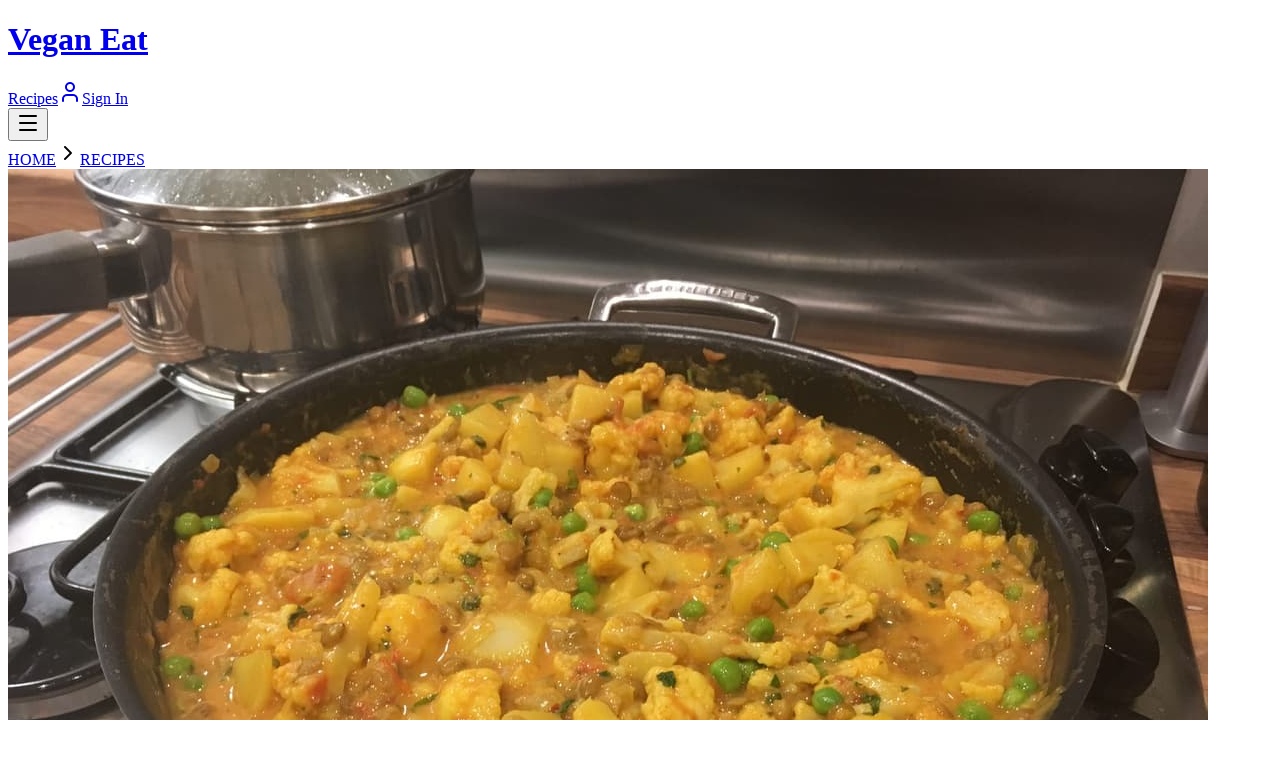

--- FILE ---
content_type: text/html; charset=utf-8
request_url: https://www.veganeat.co.uk/recipes/curry-all-sorts
body_size: 10520
content:
<!DOCTYPE html><html lang="en"><head><meta charSet="utf-8"/><meta name="viewport" content="width=device-width, initial-scale=1"/><link rel="preload" as="image" href="https://objectstore.lon1.civo.com/veimages/recipes/curry-all-sorts.jpg"/><link rel="stylesheet" href="/_next/static/chunks/5b29674b8c441b08.css" data-precedence="next"/><link rel="preload" as="script" fetchPriority="low" href="/_next/static/chunks/1a02fb40c7011976.js"/><script src="/_next/static/chunks/cf8c37ccc7fdf248.js" async=""></script><script src="/_next/static/chunks/2008ffcf9e5b170c.js" async=""></script><script src="/_next/static/chunks/01a41e33eab06066.js" async=""></script><script src="/_next/static/chunks/6db924fc9924cb63.js" async=""></script><script src="/_next/static/chunks/turbopack-ca443f1853e58fdf.js" async=""></script><script src="/_next/static/chunks/1bb255ce27b2662c.js" async=""></script><script src="/_next/static/chunks/8775a4143b546d4a.js" async=""></script><script src="/_next/static/chunks/ff1a16fafef87110.js" async=""></script><script src="/_next/static/chunks/7dd66bdf8a7e5707.js" async=""></script><script src="/_next/static/chunks/f1503289ea3b4657.js" async=""></script><meta name="next-size-adjust" content=""/><title>Curry All Sorts - Vegan Recipe | Vegan Eat | Vegan Eat</title><meta name="description" content="Quick, lazy and very easy curry! You can pretty much always make this from the cupboard and use any veg and legumes etc you have!"/><meta name="author" content="Jen Booker"/><link rel="manifest" href="/manifest.webmanifest"/><meta name="keywords" content="vegan,recipe,Curry All Sorts,Mains,plant-based,vegan cooking,vegan food"/><meta name="creator" content="Jen Booker"/><meta name="publisher" content="Vegan Eat"/><meta name="robots" content="index, follow"/><meta name="googlebot" content="index, follow, max-video-preview:-1, max-image-preview:large, max-snippet:-1"/><link rel="canonical" href="http://localhost:3000/recipes/curry-all-sorts"/><meta property="og:title" content="Curry All Sorts - Vegan Recipe | Vegan Eat"/><meta property="og:description" content="Quick, lazy and very easy curry! You can pretty much always make this from the cupboard and use any veg and legumes etc you have!"/><meta property="og:url" content="http://localhost:3000/recipes/curry-all-sorts"/><meta property="og:site_name" content="Vegan Eat"/><meta property="og:locale" content="en_US"/><meta property="og:image" content="https://objectstore.lon1.civo.com/veimages/recipes/curry-all-sorts.jpg"/><meta property="og:image:width" content="1200"/><meta property="og:image:height" content="630"/><meta property="og:image:alt" content="Curry All Sorts"/><meta property="og:type" content="article"/><meta name="twitter:card" content="summary_large_image"/><meta name="twitter:title" content="Curry All Sorts - Vegan Recipe | Vegan Eat"/><meta name="twitter:description" content="Quick, lazy and very easy curry! You can pretty much always make this from the cupboard and use any veg and legumes etc you have!"/><meta name="twitter:image" content="https://objectstore.lon1.civo.com/veimages/recipes/curry-all-sorts.jpg"/><link rel="icon" href="/icon.png?icon.2d6044c9.png" sizes="1000x638" type="image/png"/><link rel="apple-touch-icon" href="/apple-icon.png?apple-icon.2d6044c9.png" sizes="1000x638" type="image/png"/><script src="/_next/static/chunks/a6dad97d9634a72d.js" noModule=""></script></head><body class="inter_5972bc34-module__OU16Qa__className antialiased"><div hidden=""><!--$--><!--/$--></div><script type="application/ld+json">{"@context":"https://schema.org","@type":"Recipe","name":"Curry All Sorts","description":"Quick, lazy and very easy curry! You can pretty much always make this from the cupboard and use any veg and legumes etc you have!","image":"https://objectstore.lon1.civo.com/veimages/recipes/curry-all-sorts.jpg","author":{"@type":"Person","name":"Jen Booker"},"datePublished":"2025-10-07T21:39:50.423Z","recipeYield":"4 servings","recipeCategory":"Mains","recipeCuisine":"Vegan","keywords":"vegan, mains, curry all sorts, plant-based","recipeIngredient":["1 tbsp Olive oil","1 Onion","2 Garlic cloves (crushed)","6 Potatoes (diced)","1.50 tbsp Curry powder","2 tsp Turmeric","1 Cauliflower (chopped up)","1 Tin coconut milk","1 Tin chopped tomatoes","150 g Peas","1 Tin lentils","Chopped coriander"],"recipeInstructions":[{"@type":"HowToStep","position":1,"text":"Fry chopped onion & garlic in oil until soft."},{"@type":"HowToStep","position":2,"text":"Add potatoes, curry powder, turmeric and cauliflower."},{"@type":"HowToStep","position":3,"text":"Fry for a bit."},{"@type":"HowToStep","position":4,"text":"Add coconut milk & toms"},{"@type":"HowToStep","position":5,"text":"Simmer for 30 minutes."},{"@type":"HowToStep","position":6,"text":"Add some peas and the lentils."},{"@type":"HowToStep","position":7,"text":"Cook for another 10-15 mins."},{"@type":"HowToStep","position":8,"text":"Throw in chopped coriander."},{"@type":"HowToStep","position":9,"text":"You can pretty much make this with any veg!"}],"nutrition":{"@type":"NutritionInformation","dietType":"Vegan"},"suitableForDiet":"https://schema.org/VeganDiet"}</script><script type="application/ld+json">{"@context":"https://schema.org","@type":"BreadcrumbList","itemListElement":[{"@type":"ListItem","position":1,"name":"Home","item":"http://localhost:3000/"},{"@type":"ListItem","position":2,"name":"Recipes","item":"http://localhost:3000/recipes"},{"@type":"ListItem","position":3,"name":"Curry All Sorts","item":"http://localhost:3000/recipes/curry-all-sorts"}]}</script><div class="min-h-screen flex flex-col"><header class="bg-white border-b sticky top-0 z-50"><div class="container mx-auto px-4"><div class="flex items-center justify-between h-16"><a class="flex items-center" href="/"><h1 class="text-2xl md:text-3xl font-bold text-green-600">Vegan Eat</h1></a><nav class="hidden md:flex items-center gap-6"><a class="text-[#333333] hover:text-green-600 transition-colors font-medium" href="/">Recipes</a><a class="text-[#333333] hover:text-green-600 transition-colors flex items-center gap-1 font-medium" href="/login"><svg xmlns="http://www.w3.org/2000/svg" width="24" height="24" viewBox="0 0 24 24" fill="none" stroke="currentColor" stroke-width="2" stroke-linecap="round" stroke-linejoin="round" class="lucide lucide-user w-4 h-4" aria-hidden="true"><path d="M19 21v-2a4 4 0 0 0-4-4H9a4 4 0 0 0-4 4v2"></path><circle cx="12" cy="7" r="4"></circle></svg>Sign In</a></nav><button class="md:hidden text-[#333333]"><svg xmlns="http://www.w3.org/2000/svg" width="24" height="24" viewBox="0 0 24 24" fill="none" stroke="currentColor" stroke-width="2" stroke-linecap="round" stroke-linejoin="round" class="lucide lucide-menu w-6 h-6" aria-hidden="true"><path d="M4 5h16"></path><path d="M4 12h16"></path><path d="M4 19h16"></path></svg></button></div></div></header><main class="flex-1"><div class="max-w-4xl mx-auto px-4 py-8"><nav class="flex items-center gap-2 text-sm text-gray-600 mb-6"><a class="hover:text-green-600" href="/">HOME</a><svg xmlns="http://www.w3.org/2000/svg" width="24" height="24" viewBox="0 0 24 24" fill="none" stroke="currentColor" stroke-width="2" stroke-linecap="round" stroke-linejoin="round" class="lucide lucide-chevron-right w-4 h-4" aria-hidden="true"><path d="m9 18 6-6-6-6"></path></svg><a class="hover:text-green-600" href="/recipes">RECIPES</a></nav><div class="relative h-64 md:h-96 w-full mb-8 rounded-lg overflow-hidden bg-gray-200"><img src="https://objectstore.lon1.civo.com/veimages/recipes/curry-all-sorts.jpg" alt="Curry All Sorts" class="w-full h-full object-cover"/><div class="absolute inset-0 bg-gradient-to-t from-black/60 to-transparent flex items-end"><h1 class="text-white text-3xl md:text-4xl font-bold p-6">Curry All Sorts</h1></div></div><div class="bg-white rounded-lg shadow-md p-6 mb-8"><div class="grid grid-cols-1 md:grid-cols-3 gap-6"><div><h4 class="font-semibold text-gray-700 mb-2">Author</h4><a class="text-green-600 hover:underline" href="/?author=Jen%20Booker">Jen Booker</a></div><div><h4 class="font-semibold text-gray-700 mb-2">Rating</h4><div class="flex items-center gap-1"><button class="focus:outline-none"><svg xmlns="http://www.w3.org/2000/svg" width="24" height="24" viewBox="0 0 24 24" fill="none" stroke="currentColor" stroke-width="2" stroke-linecap="round" stroke-linejoin="round" class="lucide lucide-star w-5 h-5 text-gray-300" aria-hidden="true"><path d="M11.525 2.295a.53.53 0 0 1 .95 0l2.31 4.679a2.123 2.123 0 0 0 1.595 1.16l5.166.756a.53.53 0 0 1 .294.904l-3.736 3.638a2.123 2.123 0 0 0-.611 1.878l.882 5.14a.53.53 0 0 1-.771.56l-4.618-2.428a2.122 2.122 0 0 0-1.973 0L6.396 21.01a.53.53 0 0 1-.77-.56l.881-5.139a2.122 2.122 0 0 0-.611-1.879L2.16 9.795a.53.53 0 0 1 .294-.906l5.165-.755a2.122 2.122 0 0 0 1.597-1.16z"></path></svg></button><button class="focus:outline-none"><svg xmlns="http://www.w3.org/2000/svg" width="24" height="24" viewBox="0 0 24 24" fill="none" stroke="currentColor" stroke-width="2" stroke-linecap="round" stroke-linejoin="round" class="lucide lucide-star w-5 h-5 text-gray-300" aria-hidden="true"><path d="M11.525 2.295a.53.53 0 0 1 .95 0l2.31 4.679a2.123 2.123 0 0 0 1.595 1.16l5.166.756a.53.53 0 0 1 .294.904l-3.736 3.638a2.123 2.123 0 0 0-.611 1.878l.882 5.14a.53.53 0 0 1-.771.56l-4.618-2.428a2.122 2.122 0 0 0-1.973 0L6.396 21.01a.53.53 0 0 1-.77-.56l.881-5.139a2.122 2.122 0 0 0-.611-1.879L2.16 9.795a.53.53 0 0 1 .294-.906l5.165-.755a2.122 2.122 0 0 0 1.597-1.16z"></path></svg></button><button class="focus:outline-none"><svg xmlns="http://www.w3.org/2000/svg" width="24" height="24" viewBox="0 0 24 24" fill="none" stroke="currentColor" stroke-width="2" stroke-linecap="round" stroke-linejoin="round" class="lucide lucide-star w-5 h-5 text-gray-300" aria-hidden="true"><path d="M11.525 2.295a.53.53 0 0 1 .95 0l2.31 4.679a2.123 2.123 0 0 0 1.595 1.16l5.166.756a.53.53 0 0 1 .294.904l-3.736 3.638a2.123 2.123 0 0 0-.611 1.878l.882 5.14a.53.53 0 0 1-.771.56l-4.618-2.428a2.122 2.122 0 0 0-1.973 0L6.396 21.01a.53.53 0 0 1-.77-.56l.881-5.139a2.122 2.122 0 0 0-.611-1.879L2.16 9.795a.53.53 0 0 1 .294-.906l5.165-.755a2.122 2.122 0 0 0 1.597-1.16z"></path></svg></button><button class="focus:outline-none"><svg xmlns="http://www.w3.org/2000/svg" width="24" height="24" viewBox="0 0 24 24" fill="none" stroke="currentColor" stroke-width="2" stroke-linecap="round" stroke-linejoin="round" class="lucide lucide-star w-5 h-5 text-gray-300" aria-hidden="true"><path d="M11.525 2.295a.53.53 0 0 1 .95 0l2.31 4.679a2.123 2.123 0 0 0 1.595 1.16l5.166.756a.53.53 0 0 1 .294.904l-3.736 3.638a2.123 2.123 0 0 0-.611 1.878l.882 5.14a.53.53 0 0 1-.771.56l-4.618-2.428a2.122 2.122 0 0 0-1.973 0L6.396 21.01a.53.53 0 0 1-.77-.56l.881-5.139a2.122 2.122 0 0 0-.611-1.879L2.16 9.795a.53.53 0 0 1 .294-.906l5.165-.755a2.122 2.122 0 0 0 1.597-1.16z"></path></svg></button><button class="focus:outline-none"><svg xmlns="http://www.w3.org/2000/svg" width="24" height="24" viewBox="0 0 24 24" fill="none" stroke="currentColor" stroke-width="2" stroke-linecap="round" stroke-linejoin="round" class="lucide lucide-star w-5 h-5 text-gray-300" aria-hidden="true"><path d="M11.525 2.295a.53.53 0 0 1 .95 0l2.31 4.679a2.123 2.123 0 0 0 1.595 1.16l5.166.756a.53.53 0 0 1 .294.904l-3.736 3.638a2.123 2.123 0 0 0-.611 1.878l.882 5.14a.53.53 0 0 1-.771.56l-4.618-2.428a2.122 2.122 0 0 0-1.973 0L6.396 21.01a.53.53 0 0 1-.77-.56l.881-5.139a2.122 2.122 0 0 0-.611-1.879L2.16 9.795a.53.53 0 0 1 .294-.906l5.165-.755a2.122 2.122 0 0 0 1.597-1.16z"></path></svg></button></div></div><div><h4 class="font-semibold text-gray-700 mb-2">Difficulty</h4><span class="inline-block px-3 py-1 rounded-full text-sm font-medium bg-yellow-100 text-yellow-800">Intermediate</span></div></div><div class="flex flex-wrap gap-4 mt-6 pt-6 border-t"><a class="flex items-center gap-2 px-4 py-2 bg-green-600 text-white rounded-lg hover:bg-green-700 transition-colors font-medium" href="/recipes/curry-all-sorts/cook"><svg xmlns="http://www.w3.org/2000/svg" width="24" height="24" viewBox="0 0 24 24" fill="none" stroke="currentColor" stroke-width="2" stroke-linecap="round" stroke-linejoin="round" class="lucide lucide-chef-hat w-5 h-5" aria-hidden="true"><path d="M17 21a1 1 0 0 0 1-1v-5.35c0-.457.316-.844.727-1.041a4 4 0 0 0-2.134-7.589 5 5 0 0 0-9.186 0 4 4 0 0 0-2.134 7.588c.411.198.727.585.727 1.041V20a1 1 0 0 0 1 1Z"></path><path d="M6 17h12"></path></svg>Cooking Mode</a><button class="flex items-center gap-2 px-4 py-2 text-gray-700 hover:text-green-600 transition-colors"><svg xmlns="http://www.w3.org/2000/svg" width="24" height="24" viewBox="0 0 24 24" fill="none" stroke="currentColor" stroke-width="2" stroke-linecap="round" stroke-linejoin="round" class="lucide lucide-printer w-5 h-5" aria-hidden="true"><path d="M6 18H4a2 2 0 0 1-2-2v-5a2 2 0 0 1 2-2h16a2 2 0 0 1 2 2v5a2 2 0 0 1-2 2h-2"></path><path d="M6 9V3a1 1 0 0 1 1-1h10a1 1 0 0 1 1 1v6"></path><rect x="6" y="14" width="12" height="8" rx="1"></rect></svg>Print Recipe</button><button class="flex items-center gap-2 px-4 py-2 transition-colors text-gray-700 hover:text-green-600"><svg xmlns="http://www.w3.org/2000/svg" width="24" height="24" viewBox="0 0 24 24" fill="none" stroke="currentColor" stroke-width="2" stroke-linecap="round" stroke-linejoin="round" class="lucide lucide-heart w-5 h-5" aria-hidden="true"><path d="M2 9.5a5.5 5.5 0 0 1 9.591-3.676.56.56 0 0 0 .818 0A5.49 5.49 0 0 1 22 9.5c0 2.29-1.5 4-3 5.5l-5.492 5.313a2 2 0 0 1-3 .019L5 15c-1.5-1.5-3-3.2-3-5.5"></path></svg>Save to Favorites</button></div></div><div class="mb-8"><p class="text-gray-700 text-lg">Quick, lazy and very easy curry! You can pretty much always make this from the cupboard and use any veg and legumes etc you have!</p></div><div class="bg-white rounded-lg shadow-md p-6 mb-8"><div class="flex items-center justify-between mb-4"><h2 class="text-2xl font-bold">Ingredients</h2><div class="flex items-center gap-2"><span class="font-semibold">Yields</span><select class="px-3 py-1 border rounded-lg focus:outline-none focus:ring-2 focus:ring-green-500"><option value="0.25">Quarter (<!-- -->1<!-- --> Servings)</option><option value="0.5">Half (<!-- -->2<!-- --> Servings)</option><option value="1" selected="">Default (<!-- -->4<!-- --> Serving<!-- -->s<!-- -->)</option><option value="2">Double (<!-- -->8<!-- --> Servings)</option><option value="3">Triple (<!-- -->12<!-- --> Servings)</option></select></div></div><ul class="space-y-2"><li class="
                          flex items-start gap-3 p-3 rounded-lg cursor-pointer
                          transition-all duration-200 hover:bg-gray-50
                          
                        "><div class="flex-shrink-0 mt-0.5"><div class="
                            w-5 h-5 rounded border-2 flex items-center justify-center
                            transition-colors duration-200
                            border-gray-300 hover:border-green-600
                          "></div></div><div class="
                          flex-1 flex flex-wrap gap-1.5 items-baseline
                          transition-all duration-200
                          
                        "><span class="font-semibold text-[#333333] ">1</span><span class="text-gray-600 ">tbsp</span><span class="text-[#333333] ">Olive oil</span></div></li><li class="
                          flex items-start gap-3 p-3 rounded-lg cursor-pointer
                          transition-all duration-200 hover:bg-gray-50
                          
                        "><div class="flex-shrink-0 mt-0.5"><div class="
                            w-5 h-5 rounded border-2 flex items-center justify-center
                            transition-colors duration-200
                            border-gray-300 hover:border-green-600
                          "></div></div><div class="
                          flex-1 flex flex-wrap gap-1.5 items-baseline
                          transition-all duration-200
                          
                        "><span class="font-semibold text-[#333333] ">1</span><span class="text-[#333333] ">Onion</span></div></li><li class="
                          flex items-start gap-3 p-3 rounded-lg cursor-pointer
                          transition-all duration-200 hover:bg-gray-50
                          
                        "><div class="flex-shrink-0 mt-0.5"><div class="
                            w-5 h-5 rounded border-2 flex items-center justify-center
                            transition-colors duration-200
                            border-gray-300 hover:border-green-600
                          "></div></div><div class="
                          flex-1 flex flex-wrap gap-1.5 items-baseline
                          transition-all duration-200
                          
                        "><span class="font-semibold text-[#333333] ">2</span><span class="text-[#333333] ">Garlic cloves (crushed)</span></div></li><li class="
                          flex items-start gap-3 p-3 rounded-lg cursor-pointer
                          transition-all duration-200 hover:bg-gray-50
                          
                        "><div class="flex-shrink-0 mt-0.5"><div class="
                            w-5 h-5 rounded border-2 flex items-center justify-center
                            transition-colors duration-200
                            border-gray-300 hover:border-green-600
                          "></div></div><div class="
                          flex-1 flex flex-wrap gap-1.5 items-baseline
                          transition-all duration-200
                          
                        "><span class="font-semibold text-[#333333] ">6</span><span class="text-[#333333] ">Potatoes (diced)</span></div></li><li class="
                          flex items-start gap-3 p-3 rounded-lg cursor-pointer
                          transition-all duration-200 hover:bg-gray-50
                          
                        "><div class="flex-shrink-0 mt-0.5"><div class="
                            w-5 h-5 rounded border-2 flex items-center justify-center
                            transition-colors duration-200
                            border-gray-300 hover:border-green-600
                          "></div></div><div class="
                          flex-1 flex flex-wrap gap-1.5 items-baseline
                          transition-all duration-200
                          
                        "><span class="font-semibold text-[#333333] ">1 1/2</span><span class="text-gray-600 ">tbsp</span><span class="text-[#333333] ">Curry powder</span></div></li><li class="
                          flex items-start gap-3 p-3 rounded-lg cursor-pointer
                          transition-all duration-200 hover:bg-gray-50
                          
                        "><div class="flex-shrink-0 mt-0.5"><div class="
                            w-5 h-5 rounded border-2 flex items-center justify-center
                            transition-colors duration-200
                            border-gray-300 hover:border-green-600
                          "></div></div><div class="
                          flex-1 flex flex-wrap gap-1.5 items-baseline
                          transition-all duration-200
                          
                        "><span class="font-semibold text-[#333333] ">2</span><span class="text-gray-600 ">tsp</span><span class="text-[#333333] ">Turmeric</span></div></li><li class="
                          flex items-start gap-3 p-3 rounded-lg cursor-pointer
                          transition-all duration-200 hover:bg-gray-50
                          
                        "><div class="flex-shrink-0 mt-0.5"><div class="
                            w-5 h-5 rounded border-2 flex items-center justify-center
                            transition-colors duration-200
                            border-gray-300 hover:border-green-600
                          "></div></div><div class="
                          flex-1 flex flex-wrap gap-1.5 items-baseline
                          transition-all duration-200
                          
                        "><span class="font-semibold text-[#333333] ">1</span><span class="text-[#333333] ">Cauliflower (chopped up)</span></div></li><li class="
                          flex items-start gap-3 p-3 rounded-lg cursor-pointer
                          transition-all duration-200 hover:bg-gray-50
                          
                        "><div class="flex-shrink-0 mt-0.5"><div class="
                            w-5 h-5 rounded border-2 flex items-center justify-center
                            transition-colors duration-200
                            border-gray-300 hover:border-green-600
                          "></div></div><div class="
                          flex-1 flex flex-wrap gap-1.5 items-baseline
                          transition-all duration-200
                          
                        "><span class="font-semibold text-[#333333] ">1</span><span class="text-[#333333] ">Tin coconut milk</span></div></li><li class="
                          flex items-start gap-3 p-3 rounded-lg cursor-pointer
                          transition-all duration-200 hover:bg-gray-50
                          
                        "><div class="flex-shrink-0 mt-0.5"><div class="
                            w-5 h-5 rounded border-2 flex items-center justify-center
                            transition-colors duration-200
                            border-gray-300 hover:border-green-600
                          "></div></div><div class="
                          flex-1 flex flex-wrap gap-1.5 items-baseline
                          transition-all duration-200
                          
                        "><span class="font-semibold text-[#333333] ">1</span><span class="text-[#333333] ">Tin chopped tomatoes</span></div></li><li class="
                          flex items-start gap-3 p-3 rounded-lg cursor-pointer
                          transition-all duration-200 hover:bg-gray-50
                          
                        "><div class="flex-shrink-0 mt-0.5"><div class="
                            w-5 h-5 rounded border-2 flex items-center justify-center
                            transition-colors duration-200
                            border-gray-300 hover:border-green-600
                          "></div></div><div class="
                          flex-1 flex flex-wrap gap-1.5 items-baseline
                          transition-all duration-200
                          
                        "><span class="font-semibold text-[#333333] ">150</span><span class="text-gray-600 ">g</span><span class="text-[#333333] ">Peas</span></div></li><li class="
                          flex items-start gap-3 p-3 rounded-lg cursor-pointer
                          transition-all duration-200 hover:bg-gray-50
                          
                        "><div class="flex-shrink-0 mt-0.5"><div class="
                            w-5 h-5 rounded border-2 flex items-center justify-center
                            transition-colors duration-200
                            border-gray-300 hover:border-green-600
                          "></div></div><div class="
                          flex-1 flex flex-wrap gap-1.5 items-baseline
                          transition-all duration-200
                          
                        "><span class="font-semibold text-[#333333] ">1</span><span class="text-[#333333] ">Tin lentils</span></div></li><li class="
                          flex items-start gap-3 p-3 rounded-lg cursor-pointer
                          transition-all duration-200 hover:bg-gray-50
                          
                        "><div class="flex-shrink-0 mt-0.5"><div class="
                            w-5 h-5 rounded border-2 flex items-center justify-center
                            transition-colors duration-200
                            border-gray-300 hover:border-green-600
                          "></div></div><div class="
                          flex-1 flex flex-wrap gap-1.5 items-baseline
                          transition-all duration-200
                          
                        "><span class="text-[#333333] ">Chopped coriander</span></div></li></ul></div><div class="bg-white rounded-lg shadow-md p-6 mb-8"><h2 class="text-2xl font-bold mb-4">Instructions</h2><ol class="space-y-4"><li class="flex gap-4"><span class="flex-shrink-0 w-8 h-8 bg-green-600 text-white rounded-full flex items-center justify-center font-bold">1</span><p class="text-gray-700 flex-1 pt-1">Fry chopped onion &amp; garlic in oil until soft.</p></li><li class="flex gap-4"><span class="flex-shrink-0 w-8 h-8 bg-green-600 text-white rounded-full flex items-center justify-center font-bold">2</span><p class="text-gray-700 flex-1 pt-1">Add potatoes, curry powder, turmeric and cauliflower.</p></li><li class="flex gap-4"><span class="flex-shrink-0 w-8 h-8 bg-green-600 text-white rounded-full flex items-center justify-center font-bold">3</span><p class="text-gray-700 flex-1 pt-1">Fry for a bit.</p></li><li class="flex gap-4"><span class="flex-shrink-0 w-8 h-8 bg-green-600 text-white rounded-full flex items-center justify-center font-bold">4</span><p class="text-gray-700 flex-1 pt-1">Add coconut milk &amp; toms</p></li><li class="flex gap-4"><span class="flex-shrink-0 w-8 h-8 bg-green-600 text-white rounded-full flex items-center justify-center font-bold">5</span><p class="text-gray-700 flex-1 pt-1">Simmer for 30 minutes.</p></li><li class="flex gap-4"><span class="flex-shrink-0 w-8 h-8 bg-green-600 text-white rounded-full flex items-center justify-center font-bold">6</span><p class="text-gray-700 flex-1 pt-1">Add some peas and the lentils.</p></li><li class="flex gap-4"><span class="flex-shrink-0 w-8 h-8 bg-green-600 text-white rounded-full flex items-center justify-center font-bold">7</span><p class="text-gray-700 flex-1 pt-1">Cook for another 10-15 mins.</p></li><li class="flex gap-4"><span class="flex-shrink-0 w-8 h-8 bg-green-600 text-white rounded-full flex items-center justify-center font-bold">8</span><p class="text-gray-700 flex-1 pt-1">Throw in chopped coriander.</p></li><li class="flex gap-4"><span class="flex-shrink-0 w-8 h-8 bg-green-600 text-white rounded-full flex items-center justify-center font-bold">9</span><p class="text-gray-700 flex-1 pt-1">You can pretty much make this with any veg!</p></li></ol></div><div class="mb-8"><span class="text-gray-600">Category: </span><a class="text-green-600 hover:underline font-medium" href="/?category=mains">Mains</a></div><div id="comments" class="bg-white rounded-lg shadow-md p-6"><h2 class="text-2xl font-bold mb-6">Comments (<!-- -->0<!-- -->)</h2><p class="text-gray-500 mb-8 pb-8 border-b">No comments yet. Be the first to comment!</p><div><h3 class="text-xl font-semibold mb-4">Leave a Comment</h3><form class="space-y-4"><div><label class="block text-sm font-medium text-gray-700 mb-1">Comment *</label><textarea required="" rows="5" class="w-full px-3 py-2 border rounded-lg focus:outline-none focus:ring-2 focus:ring-green-500"></textarea></div><div class="grid grid-cols-1 md:grid-cols-2 gap-4"><div><label class="block text-sm font-medium text-gray-700 mb-1">Name *</label><input type="text" required="" class="w-full px-3 py-2 border rounded-lg focus:outline-none focus:ring-2 focus:ring-green-500 disabled:bg-gray-100" value=""/></div><div><label class="block text-sm font-medium text-gray-700 mb-1">Email *</label><input type="email" required="" class="w-full px-3 py-2 border rounded-lg focus:outline-none focus:ring-2 focus:ring-green-500 disabled:bg-gray-100" value=""/><p class="text-xs text-gray-500 mt-1">You&#x27;ll receive a verification email before your comment is published</p></div></div><div style="position:absolute;left:-9999px;top:-9999px;opacity:0;height:0;overflow:hidden" aria-hidden="true"><label for="comment-website">Website (leave blank)</label><input type="text" id="comment-website" tabindex="-1" autoComplete="off" name="website" value=""/></div><button type="submit" class="px-6 py-3 bg-green-600 text-white rounded-lg hover:bg-green-700 transition-colors disabled:opacity-50 disabled:cursor-not-allowed">Post Comment</button></form></div></div></div></main><footer class="bg-[#111111] border-t border-gray-800 mt-auto"><div class="container mx-auto px-4 py-8"><div class="grid grid-cols-1 md:grid-cols-3 gap-8"><div><h3 class="text-lg font-bold text-green-600 mb-4">Vegan Eat</h3><p class="text-[#888888] text-sm">Discover and share delicious vegan recipes for every occasion.</p></div><div><h4 class="font-semibold mb-4 text-white">Quick Links</h4><ul class="space-y-2"><li><a class="text-[#888888] hover:text-green-600 text-sm transition-colors" href="/">Browse Recipes</a></li><li><a class="text-[#888888] hover:text-green-600 text-sm transition-colors" href="/admin">Admin</a></li></ul></div><div><h4 class="font-semibold mb-4 text-white">Connect</h4><p class="text-[#888888] text-sm">© <!-- -->2026<!-- --> Vegan Eat. All rights reserved.</p></div></div></div></footer></div><!--$--><!--/$--><script src="/_next/static/chunks/1a02fb40c7011976.js" id="_R_" async=""></script><script>(self.__next_f=self.__next_f||[]).push([0])</script><script>self.__next_f.push([1,"1:\"$Sreact.fragment\"\n2:I[66347,[\"/_next/static/chunks/1bb255ce27b2662c.js\",\"/_next/static/chunks/8775a4143b546d4a.js\"],\"AuthProvider\"]\n3:I[43328,[\"/_next/static/chunks/1bb255ce27b2662c.js\",\"/_next/static/chunks/8775a4143b546d4a.js\"],\"QueryProvider\"]\n4:I[39756,[\"/_next/static/chunks/ff1a16fafef87110.js\",\"/_next/static/chunks/7dd66bdf8a7e5707.js\"],\"default\"]\n5:I[37457,[\"/_next/static/chunks/ff1a16fafef87110.js\",\"/_next/static/chunks/7dd66bdf8a7e5707.js\"],\"default\"]\n6:I[79520,[\"/_next/static/chunks/1bb255ce27b2662c.js\",\"/_next/static/chunks/8775a4143b546d4a.js\"],\"\"]\n8:I[97367,[\"/_next/static/chunks/ff1a16fafef87110.js\",\"/_next/static/chunks/7dd66bdf8a7e5707.js\"],\"OutletBoundary\"]\na:I[11533,[\"/_next/static/chunks/ff1a16fafef87110.js\",\"/_next/static/chunks/7dd66bdf8a7e5707.js\"],\"AsyncMetadataOutlet\"]\nc:I[97367,[\"/_next/static/chunks/ff1a16fafef87110.js\",\"/_next/static/chunks/7dd66bdf8a7e5707.js\"],\"ViewportBoundary\"]\ne:I[97367,[\"/_next/static/chunks/ff1a16fafef87110.js\",\"/_next/static/chunks/7dd66bdf8a7e5707.js\"],\"MetadataBoundary\"]\nf:\"$Sreact.suspense\"\n11:I[68027,[\"/_next/static/chunks/1bb255ce27b2662c.js\",\"/_next/static/chunks/8775a4143b546d4a.js\"],\"default\"]\n:HL[\"/_next/static/chunks/5b29674b8c441b08.css\",\"style\"]\n:HL[\"/_next/static/media/83afe278b6a6bb3c-s.p.3a6ba036.woff2\",\"font\",{\"crossOrigin\":\"\",\"type\":\"font/woff2\"}]\n"])</script><script>self.__next_f.push([1,"0:{\"P\":null,\"b\":\"zwrk90DKNUy-Qby9yByxv\",\"p\":\"\",\"c\":[\"\",\"recipes\",\"curry-all-sorts\"],\"i\":false,\"f\":[[[\"\",{\"children\":[\"recipes\",{\"children\":[[\"slug\",\"curry-all-sorts\",\"d\"],{\"children\":[\"__PAGE__\",{}]}]}]},\"$undefined\",\"$undefined\",true],[\"\",[\"$\",\"$1\",\"c\",{\"children\":[[[\"$\",\"link\",\"0\",{\"rel\":\"stylesheet\",\"href\":\"/_next/static/chunks/5b29674b8c441b08.css\",\"precedence\":\"next\",\"crossOrigin\":\"$undefined\",\"nonce\":\"$undefined\"}],[\"$\",\"script\",\"script-0\",{\"src\":\"/_next/static/chunks/1bb255ce27b2662c.js\",\"async\":true,\"nonce\":\"$undefined\"}],[\"$\",\"script\",\"script-1\",{\"src\":\"/_next/static/chunks/8775a4143b546d4a.js\",\"async\":true,\"nonce\":\"$undefined\"}]],[\"$\",\"html\",null,{\"lang\":\"en\",\"suppressHydrationWarning\":true,\"children\":[\"$\",\"body\",null,{\"className\":\"inter_5972bc34-module__OU16Qa__className antialiased\",\"children\":[[\"$\",\"$L2\",null,{\"children\":[\"$\",\"$L3\",null,{\"children\":[\"$\",\"$L4\",null,{\"parallelRouterKey\":\"children\",\"error\":\"$undefined\",\"errorStyles\":\"$undefined\",\"errorScripts\":\"$undefined\",\"template\":[\"$\",\"$L5\",null,{}],\"templateStyles\":\"$undefined\",\"templateScripts\":\"$undefined\",\"notFound\":[[[\"$\",\"title\",null,{\"children\":\"404: This page could not be found.\"}],[\"$\",\"div\",null,{\"style\":{\"fontFamily\":\"system-ui,\\\"Segoe UI\\\",Roboto,Helvetica,Arial,sans-serif,\\\"Apple Color Emoji\\\",\\\"Segoe UI Emoji\\\"\",\"height\":\"100vh\",\"textAlign\":\"center\",\"display\":\"flex\",\"flexDirection\":\"column\",\"alignItems\":\"center\",\"justifyContent\":\"center\"},\"children\":[\"$\",\"div\",null,{\"children\":[[\"$\",\"style\",null,{\"dangerouslySetInnerHTML\":{\"__html\":\"body{color:#000;background:#fff;margin:0}.next-error-h1{border-right:1px solid rgba(0,0,0,.3)}@media (prefers-color-scheme:dark){body{color:#fff;background:#000}.next-error-h1{border-right:1px solid rgba(255,255,255,.3)}}\"}}],[\"$\",\"h1\",null,{\"className\":\"next-error-h1\",\"style\":{\"display\":\"inline-block\",\"margin\":\"0 20px 0 0\",\"padding\":\"0 23px 0 0\",\"fontSize\":24,\"fontWeight\":500,\"verticalAlign\":\"top\",\"lineHeight\":\"49px\"},\"children\":404}],[\"$\",\"div\",null,{\"style\":{\"display\":\"inline-block\"},\"children\":[\"$\",\"h2\",null,{\"style\":{\"fontSize\":14,\"fontWeight\":400,\"lineHeight\":\"49px\",\"margin\":0},\"children\":\"This page could not be found.\"}]}]]}]}]],[]],\"forbidden\":\"$undefined\",\"unauthorized\":\"$undefined\"}]}]}],[\"$\",\"$L6\",null,{\"defer\":true,\"data-domain\":\"veganeat.co.uk\",\"src\":\"https://plausible.jankylabs.co.uk/js/script.js\",\"strategy\":\"lazyOnload\"}]]}]}]]}],{\"children\":[\"recipes\",[\"$\",\"$1\",\"c\",{\"children\":[null,[\"$\",\"$L4\",null,{\"parallelRouterKey\":\"children\",\"error\":\"$undefined\",\"errorStyles\":\"$undefined\",\"errorScripts\":\"$undefined\",\"template\":[\"$\",\"$L5\",null,{}],\"templateStyles\":\"$undefined\",\"templateScripts\":\"$undefined\",\"notFound\":\"$undefined\",\"forbidden\":\"$undefined\",\"unauthorized\":\"$undefined\"}]]}],{\"children\":[[\"slug\",\"curry-all-sorts\",\"d\"],[\"$\",\"$1\",\"c\",{\"children\":[null,[\"$\",\"$L4\",null,{\"parallelRouterKey\":\"children\",\"error\":\"$undefined\",\"errorStyles\":\"$undefined\",\"errorScripts\":\"$undefined\",\"template\":[\"$\",\"$L5\",null,{}],\"templateStyles\":\"$undefined\",\"templateScripts\":\"$undefined\",\"notFound\":\"$undefined\",\"forbidden\":\"$undefined\",\"unauthorized\":\"$undefined\"}]]}],{\"children\":[\"__PAGE__\",[\"$\",\"$1\",\"c\",{\"children\":[\"$L7\",[[\"$\",\"script\",\"script-0\",{\"src\":\"/_next/static/chunks/f1503289ea3b4657.js\",\"async\":true,\"nonce\":\"$undefined\"}]],[\"$\",\"$L8\",null,{\"children\":[\"$L9\",[\"$\",\"$La\",null,{\"promise\":\"$@b\"}]]}]]}],{},null,false]},null,false]},null,false]},null,false],[\"$\",\"$1\",\"h\",{\"children\":[null,[[\"$\",\"$Lc\",null,{\"children\":\"$Ld\"}],[\"$\",\"meta\",null,{\"name\":\"next-size-adjust\",\"content\":\"\"}]],[\"$\",\"$Le\",null,{\"children\":[\"$\",\"div\",null,{\"hidden\":true,\"children\":[\"$\",\"$f\",null,{\"fallback\":null,\"children\":\"$L10\"}]}]}]]}],false]],\"m\":\"$undefined\",\"G\":[\"$11\",[[\"$\",\"link\",\"0\",{\"rel\":\"stylesheet\",\"href\":\"/_next/static/chunks/5b29674b8c441b08.css\",\"precedence\":\"next\",\"crossOrigin\":\"$undefined\",\"nonce\":\"$undefined\"}]]],\"s\":false,\"S\":false}\n"])</script><script>self.__next_f.push([1,"d:[[\"$\",\"meta\",\"0\",{\"charSet\":\"utf-8\"}],[\"$\",\"meta\",\"1\",{\"name\":\"viewport\",\"content\":\"width=device-width, initial-scale=1\"}]]\n9:null\n"])</script><script>self.__next_f.push([1,"12:I[27201,[\"/_next/static/chunks/ff1a16fafef87110.js\",\"/_next/static/chunks/7dd66bdf8a7e5707.js\"],\"IconMark\"]\n"])</script><script>self.__next_f.push([1,"b:{\"metadata\":[[\"$\",\"title\",\"0\",{\"children\":\"Curry All Sorts - Vegan Recipe | Vegan Eat | Vegan Eat\"}],[\"$\",\"meta\",\"1\",{\"name\":\"description\",\"content\":\"Quick, lazy and very easy curry! You can pretty much always make this from the cupboard and use any veg and legumes etc you have!\"}],[\"$\",\"meta\",\"2\",{\"name\":\"author\",\"content\":\"Jen Booker\"}],[\"$\",\"link\",\"3\",{\"rel\":\"manifest\",\"href\":\"/manifest.webmanifest\",\"crossOrigin\":\"$undefined\"}],[\"$\",\"meta\",\"4\",{\"name\":\"keywords\",\"content\":\"vegan,recipe,Curry All Sorts,Mains,plant-based,vegan cooking,vegan food\"}],[\"$\",\"meta\",\"5\",{\"name\":\"creator\",\"content\":\"Jen Booker\"}],[\"$\",\"meta\",\"6\",{\"name\":\"publisher\",\"content\":\"Vegan Eat\"}],[\"$\",\"meta\",\"7\",{\"name\":\"robots\",\"content\":\"index, follow\"}],[\"$\",\"meta\",\"8\",{\"name\":\"googlebot\",\"content\":\"index, follow, max-video-preview:-1, max-image-preview:large, max-snippet:-1\"}],[\"$\",\"link\",\"9\",{\"rel\":\"canonical\",\"href\":\"http://localhost:3000/recipes/curry-all-sorts\"}],[\"$\",\"meta\",\"10\",{\"property\":\"og:title\",\"content\":\"Curry All Sorts - Vegan Recipe | Vegan Eat\"}],[\"$\",\"meta\",\"11\",{\"property\":\"og:description\",\"content\":\"Quick, lazy and very easy curry! You can pretty much always make this from the cupboard and use any veg and legumes etc you have!\"}],[\"$\",\"meta\",\"12\",{\"property\":\"og:url\",\"content\":\"http://localhost:3000/recipes/curry-all-sorts\"}],[\"$\",\"meta\",\"13\",{\"property\":\"og:site_name\",\"content\":\"Vegan Eat\"}],[\"$\",\"meta\",\"14\",{\"property\":\"og:locale\",\"content\":\"en_US\"}],[\"$\",\"meta\",\"15\",{\"property\":\"og:image\",\"content\":\"https://objectstore.lon1.civo.com/veimages/recipes/curry-all-sorts.jpg\"}],[\"$\",\"meta\",\"16\",{\"property\":\"og:image:width\",\"content\":\"1200\"}],[\"$\",\"meta\",\"17\",{\"property\":\"og:image:height\",\"content\":\"630\"}],[\"$\",\"meta\",\"18\",{\"property\":\"og:image:alt\",\"content\":\"Curry All Sorts\"}],[\"$\",\"meta\",\"19\",{\"property\":\"og:type\",\"content\":\"article\"}],[\"$\",\"meta\",\"20\",{\"name\":\"twitter:card\",\"content\":\"summary_large_image\"}],[\"$\",\"meta\",\"21\",{\"name\":\"twitter:title\",\"content\":\"Curry All Sorts - Vegan Recipe | Vegan Eat\"}],[\"$\",\"meta\",\"22\",{\"name\":\"twitter:description\",\"content\":\"Quick, lazy and very easy curry! You can pretty much always make this from the cupboard and use any veg and legumes etc you have!\"}],[\"$\",\"meta\",\"23\",{\"name\":\"twitter:image\",\"content\":\"https://objectstore.lon1.civo.com/veimages/recipes/curry-all-sorts.jpg\"}],[\"$\",\"link\",\"24\",{\"rel\":\"icon\",\"href\":\"/icon.png?icon.2d6044c9.png\",\"sizes\":\"1000x638\",\"type\":\"image/png\"}],[\"$\",\"link\",\"25\",{\"rel\":\"apple-touch-icon\",\"href\":\"/apple-icon.png?apple-icon.2d6044c9.png\",\"sizes\":\"1000x638\",\"type\":\"image/png\"}],[\"$\",\"$L12\",\"26\",{}]],\"error\":null,\"digest\":\"$undefined\"}\n"])</script><script>self.__next_f.push([1,"10:\"$b:metadata\"\n"])</script><script>self.__next_f.push([1,"14:I[49786,[\"/_next/static/chunks/1bb255ce27b2662c.js\",\"/_next/static/chunks/8775a4143b546d4a.js\",\"/_next/static/chunks/f1503289ea3b4657.js\"],\"Header\"]\n15:I[75140,[\"/_next/static/chunks/1bb255ce27b2662c.js\",\"/_next/static/chunks/8775a4143b546d4a.js\",\"/_next/static/chunks/f1503289ea3b4657.js\"],\"RecipeDetail\"]\n13:T650,"])</script><script>self.__next_f.push([1,"{\"@context\":\"https://schema.org\",\"@type\":\"Recipe\",\"name\":\"Curry All Sorts\",\"description\":\"Quick, lazy and very easy curry! You can pretty much always make this from the cupboard and use any veg and legumes etc you have!\",\"image\":\"https://objectstore.lon1.civo.com/veimages/recipes/curry-all-sorts.jpg\",\"author\":{\"@type\":\"Person\",\"name\":\"Jen Booker\"},\"datePublished\":\"2025-10-07T21:39:50.423Z\",\"recipeYield\":\"4 servings\",\"recipeCategory\":\"Mains\",\"recipeCuisine\":\"Vegan\",\"keywords\":\"vegan, mains, curry all sorts, plant-based\",\"recipeIngredient\":[\"1 tbsp Olive oil\",\"1 Onion\",\"2 Garlic cloves (crushed)\",\"6 Potatoes (diced)\",\"1.50 tbsp Curry powder\",\"2 tsp Turmeric\",\"1 Cauliflower (chopped up)\",\"1 Tin coconut milk\",\"1 Tin chopped tomatoes\",\"150 g Peas\",\"1 Tin lentils\",\"Chopped coriander\"],\"recipeInstructions\":[{\"@type\":\"HowToStep\",\"position\":1,\"text\":\"Fry chopped onion \u0026 garlic in oil until soft.\"},{\"@type\":\"HowToStep\",\"position\":2,\"text\":\"Add potatoes, curry powder, turmeric and cauliflower.\"},{\"@type\":\"HowToStep\",\"position\":3,\"text\":\"Fry for a bit.\"},{\"@type\":\"HowToStep\",\"position\":4,\"text\":\"Add coconut milk \u0026 toms\"},{\"@type\":\"HowToStep\",\"position\":5,\"text\":\"Simmer for 30 minutes.\"},{\"@type\":\"HowToStep\",\"position\":6,\"text\":\"Add some peas and the lentils.\"},{\"@type\":\"HowToStep\",\"position\":7,\"text\":\"Cook for another 10-15 mins.\"},{\"@type\":\"HowToStep\",\"position\":8,\"text\":\"Throw in chopped coriander.\"},{\"@type\":\"HowToStep\",\"position\":9,\"text\":\"You can pretty much make this with any veg!\"}],\"nutrition\":{\"@type\":\"NutritionInformation\",\"dietType\":\"Vegan\"},\"suitableForDiet\":\"https://schema.org/VeganDiet\"}"])</script><script>self.__next_f.push([1,"7:[[\"$\",\"script\",null,{\"type\":\"application/ld+json\",\"dangerouslySetInnerHTML\":{\"__html\":\"$13\"}}],[\"$\",\"script\",null,{\"type\":\"application/ld+json\",\"dangerouslySetInnerHTML\":{\"__html\":\"{\\\"@context\\\":\\\"https://schema.org\\\",\\\"@type\\\":\\\"BreadcrumbList\\\",\\\"itemListElement\\\":[{\\\"@type\\\":\\\"ListItem\\\",\\\"position\\\":1,\\\"name\\\":\\\"Home\\\",\\\"item\\\":\\\"http://localhost:3000/\\\"},{\\\"@type\\\":\\\"ListItem\\\",\\\"position\\\":2,\\\"name\\\":\\\"Recipes\\\",\\\"item\\\":\\\"http://localhost:3000/recipes\\\"},{\\\"@type\\\":\\\"ListItem\\\",\\\"position\\\":3,\\\"name\\\":\\\"Curry All Sorts\\\",\\\"item\\\":\\\"http://localhost:3000/recipes/curry-all-sorts\\\"}]}\"}}],[\"$\",\"div\",null,{\"className\":\"min-h-screen flex flex-col\",\"children\":[[\"$\",\"$L14\",null,{}],[\"$\",\"main\",null,{\"className\":\"flex-1\",\"children\":[false,[\"$\",\"$L15\",null,{\"recipe\":{\"id\":\"cmgh324gn04h9wlskbrz68lob\",\"title\":\"Curry All Sorts\",\"slug\":\"curry-all-sorts\",\"description\":\"Quick, lazy and very easy curry! You can pretty much always make this from the cupboard and use any veg and legumes etc you have!\",\"imageUrl\":\"recipes/curry-all-sorts.jpg\",\"difficulty\":\"INTERMEDIATE\",\"servings\":4,\"prepTime\":null,\"cookTime\":null,\"published\":true,\"authorId\":\"cmgh1hbve0001wlhtq95iyyq1\",\"categoryId\":\"cmgh1hbw80009wlhtkv7p4wru\",\"cuisineId\":null,\"createdAt\":\"$D2025-10-07T21:39:50.423Z\",\"updatedAt\":\"$D2025-10-14T12:34:21.086Z\",\"author\":{\"id\":\"cmgh1hbve0001wlhtq95iyyq1\",\"name\":\"Jen Booker\",\"image\":null},\"category\":{\"id\":\"cmgh1hbw80009wlhtkv7p4wru\",\"name\":\"Mains\",\"slug\":\"mains\"},\"sections\":[],\"ingredients\":[{\"id\":\"cmgh324gn04hawlskgi2shfxr\",\"recipeId\":\"cmgh324gn04h9wlskbrz68lob\",\"sectionId\":null,\"quantity\":\"1\",\"unit\":\"tbsp\",\"name\":\"Olive oil\",\"order\":0},{\"id\":\"cmgh324gn04hbwlskuymayiun\",\"recipeId\":\"cmgh324gn04h9wlskbrz68lob\",\"sectionId\":null,\"quantity\":\"1\",\"unit\":null,\"name\":\"Onion\",\"order\":1},{\"id\":\"cmgh324gn04hcwlsksodjdaap\",\"recipeId\":\"cmgh324gn04h9wlskbrz68lob\",\"sectionId\":null,\"quantity\":\"2\",\"unit\":null,\"name\":\"Garlic cloves (crushed)\",\"order\":2},{\"id\":\"cmgh324gn04hdwlsk35hwy181\",\"recipeId\":\"cmgh324gn04h9wlskbrz68lob\",\"sectionId\":null,\"quantity\":\"6\",\"unit\":null,\"name\":\"Potatoes (diced)\",\"order\":3},{\"id\":\"cmgh324gn04hewlskaa60q9ms\",\"recipeId\":\"cmgh324gn04h9wlskbrz68lob\",\"sectionId\":null,\"quantity\":\"1.50\",\"unit\":\"tbsp\",\"name\":\"Curry powder\",\"order\":4},{\"id\":\"cmgh324gn04hfwlsk36k22d28\",\"recipeId\":\"cmgh324gn04h9wlskbrz68lob\",\"sectionId\":null,\"quantity\":\"2\",\"unit\":\"tsp\",\"name\":\"Turmeric\",\"order\":5},{\"id\":\"cmgh324gn04hgwlskk0lwzft3\",\"recipeId\":\"cmgh324gn04h9wlskbrz68lob\",\"sectionId\":null,\"quantity\":\"1\",\"unit\":null,\"name\":\"Cauliflower (chopped up)\",\"order\":6},{\"id\":\"cmgh324gn04hhwlskqjjyx475\",\"recipeId\":\"cmgh324gn04h9wlskbrz68lob\",\"sectionId\":null,\"quantity\":\"1\",\"unit\":null,\"name\":\"Tin coconut milk\",\"order\":7},{\"id\":\"cmgh324gn04hiwlskdwnvihqx\",\"recipeId\":\"cmgh324gn04h9wlskbrz68lob\",\"sectionId\":null,\"quantity\":\"1\",\"unit\":null,\"name\":\"Tin chopped tomatoes\",\"order\":8},{\"id\":\"cmgh324gn04hjwlskoy6tfqfu\",\"recipeId\":\"cmgh324gn04h9wlskbrz68lob\",\"sectionId\":null,\"quantity\":\"150\",\"unit\":\"g\",\"name\":\"Peas\",\"order\":9},{\"id\":\"cmgh324gn04hkwlskx3nl8l6s\",\"recipeId\":\"cmgh324gn04h9wlskbrz68lob\",\"sectionId\":null,\"quantity\":\"1\",\"unit\":null,\"name\":\"Tin lentils\",\"order\":10},{\"id\":\"cmgh324gn04hlwlskuhsdtedg\",\"recipeId\":\"cmgh324gn04h9wlskbrz68lob\",\"sectionId\":null,\"quantity\":null,\"unit\":null,\"name\":\"Chopped coriander\",\"order\":11}],\"instructions\":[{\"id\":\"cmgh324gn04hmwlsku68119sh\",\"recipeId\":\"cmgh324gn04h9wlskbrz68lob\",\"sectionId\":null,\"stepNumber\":1,\"description\":\"Fry chopped onion \u0026 garlic in oil until soft.\"},{\"id\":\"cmgh324gn04hnwlskwp7i3q0b\",\"recipeId\":\"cmgh324gn04h9wlskbrz68lob\",\"sectionId\":null,\"stepNumber\":2,\"description\":\"Add potatoes, curry powder, turmeric and cauliflower.\"},{\"id\":\"cmgh324gn04howlsk8ptk5we4\",\"recipeId\":\"cmgh324gn04h9wlskbrz68lob\",\"sectionId\":null,\"stepNumber\":3,\"description\":\"Fry for a bit.\"},{\"id\":\"cmgh324gn04hpwlska994fq9r\",\"recipeId\":\"cmgh324gn04h9wlskbrz68lob\",\"sectionId\":null,\"stepNumber\":4,\"description\":\"Add coconut milk \u0026 toms\"},{\"id\":\"cmgh324gn04hqwlskw6pao3rk\",\"recipeId\":\"cmgh324gn04h9wlskbrz68lob\",\"sectionId\":null,\"stepNumber\":5,\"description\":\"Simmer for 30 minutes.\"},{\"id\":\"cmgh324gn04hrwlskkxai2uj8\",\"recipeId\":\"cmgh324gn04h9wlskbrz68lob\",\"sectionId\":null,\"stepNumber\":6,\"description\":\"Add some peas and the lentils.\"},{\"id\":\"cmgh324gn04hswlskjvj99t57\",\"recipeId\":\"cmgh324gn04h9wlskbrz68lob\",\"sectionId\":null,\"stepNumber\":7,\"description\":\"Cook for another 10-15 mins.\"},{\"id\":\"cmgh324gn04htwlskmy8s3nqx\",\"recipeId\":\"cmgh324gn04h9wlskbrz68lob\",\"sectionId\":null,\"stepNumber\":8,\"description\":\"Throw in chopped coriander.\"},{\"id\":\"cmgh324gn04huwlsk9i7ckd8b\",\"recipeId\":\"cmgh324gn04h9wlskbrz68lob\",\"sectionId\":null,\"stepNumber\":9,\"description\":\"You can pretty much make this with any veg!\"}],\"ratings\":[],\"comments\":[],\"avgRating\":0},\"userRole\":\"$undefined\",\"userId\":\"$undefined\"}]]}],\"$L16\"]}]]\n"])</script><script>self.__next_f.push([1,"17:I[22016,[\"/_next/static/chunks/1bb255ce27b2662c.js\",\"/_next/static/chunks/8775a4143b546d4a.js\",\"/_next/static/chunks/f1503289ea3b4657.js\"],\"default\"]\n"])</script><script>self.__next_f.push([1,"16:[\"$\",\"footer\",null,{\"className\":\"bg-[#111111] border-t border-gray-800 mt-auto\",\"children\":[\"$\",\"div\",null,{\"className\":\"container mx-auto px-4 py-8\",\"children\":[\"$\",\"div\",null,{\"className\":\"grid grid-cols-1 md:grid-cols-3 gap-8\",\"children\":[[\"$\",\"div\",null,{\"children\":[[\"$\",\"h3\",null,{\"className\":\"text-lg font-bold text-green-600 mb-4\",\"children\":\"Vegan Eat\"}],[\"$\",\"p\",null,{\"className\":\"text-[#888888] text-sm\",\"children\":\"Discover and share delicious vegan recipes for every occasion.\"}]]}],[\"$\",\"div\",null,{\"children\":[[\"$\",\"h4\",null,{\"className\":\"font-semibold mb-4 text-white\",\"children\":\"Quick Links\"}],[\"$\",\"ul\",null,{\"className\":\"space-y-2\",\"children\":[[\"$\",\"li\",null,{\"children\":[\"$\",\"$L17\",null,{\"href\":\"/\",\"className\":\"text-[#888888] hover:text-green-600 text-sm transition-colors\",\"children\":\"Browse Recipes\"}]}],[\"$\",\"li\",null,{\"children\":[\"$\",\"$L17\",null,{\"href\":\"/admin\",\"className\":\"text-[#888888] hover:text-green-600 text-sm transition-colors\",\"children\":\"Admin\"}]}]]}]]}],[\"$\",\"div\",null,{\"children\":[[\"$\",\"h4\",null,{\"className\":\"font-semibold mb-4 text-white\",\"children\":\"Connect\"}],[\"$\",\"p\",null,{\"className\":\"text-[#888888] text-sm\",\"children\":[\"© \",2026,\" Vegan Eat. All rights reserved.\"]}]]}]]}]}]}]\n"])</script></body></html>